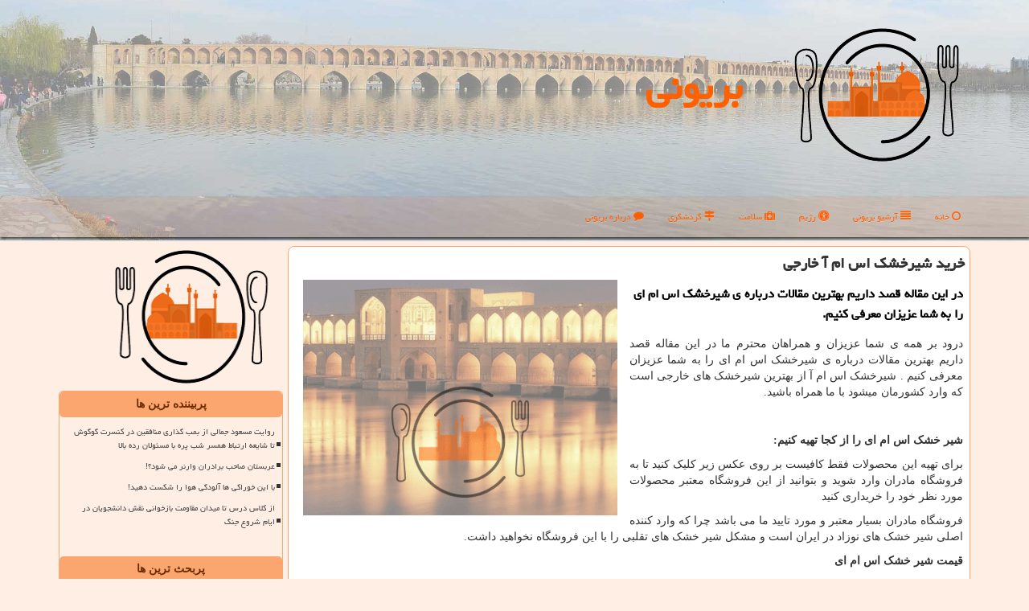

--- FILE ---
content_type: text/html; charset=utf-8
request_url: https://www.beriooni.ir/news76160/%D8%AE%D8%B1%DB%8C%D8%AF-%D8%B4%DB%8C%D8%B1%D8%AE%D8%B4%D9%83-%D8%A7%D8%B3-%D8%A7%D9%85-%D8%A2-%D8%AE%D8%A7%D8%B1%D8%AC%DB%8C
body_size: 17268
content:

<!DOCTYPE html>
<html xmlns="https://www.w3.org/1999/xhtml" dir="rtl" lang="fa">
<head><meta charset="utf-8" /><meta http-equiv="X-UA-Compatible" content="IE=edge" /><meta name="viewport" content="width=device-width, initial-scale=1" /><title>
	خرید شیرخشك اس ام آ خارجی
</title><link href="/css/Beriooni.css" rel="stylesheet" />
<meta property="og:site_name" content="بریونی Beriooni" /><meta property="og:locale" content="fa_IR" /><meta name="twitter:card" content="summary_large_image" /><meta name="twitter:site" content="بریونی Beriooni" /><link rel="shortcut icon" href="/favicon.ico" type="image/x-icon" /><meta name="theme-color" content="#ff8d48" /><meta name="robots" content="index, follow, max-snippet:-1, max-image-preview:large, max-video-preview:-1" /><meta property="og:image" content="https://www.beriooni.ir/images/News/9908/None_Big.png" /><meta property="og:title" content="خرید شیرخشك اس ام آ خارجی" /><meta property="og:description" content="در این مقاله قصد داریم بهترین مقالات درباره ی شیرخشك اس ام ای را به شما عزیزان معرفی كنیم. : #بریونی , #رپورتاژ, #تخصص, #تولید, #خرید" /><meta property="og:type" content="website" /><link rel="canonical" href="https://www.beriooni.ir/news76160/خرید-شیرخشك-اس-ام-آ-خارجی" /><meta name="twitter:title" content="خرید شیرخشك اس ام آ خارجی" /><meta name="twitter:description" content="در این مقاله قصد داریم بهترین مقالات درباره ی شیرخشك اس ام ای را به شما عزیزان معرفی كنیم. : #بریونی , #رپورتاژ, #تخصص, #تولید, #خرید" /><meta name="twitter:image" content="https://www.beriooni.ir/images/News/9908/None_Big.png" /><meta name="twitter:url" content="https://www.beriooni.ir/news76160/خرید-شیرخشك-اس-ام-آ-خارجی" /><meta property="og:url" content="https://www.beriooni.ir/news76160/خرید-شیرخشك-اس-ام-آ-خارجی" /><meta name="description" content="در این مقاله قصد داریم بهترین مقالات درباره ی شیرخشك اس ام ای را به شما عزیزان معرفی كنیم. | بریونی | beriooni.ir" /><meta name="keywords" content="خرید شیرخشك اس ام آ خارجی, خرید, شیرخشك, اس, ام, آ, خارجی, رپورتاژ, تخصص, تولید, خرید, بریونی, beriooni.ir" /></head>
<body>
    <form method="post" action="./خرید-شیرخشك-اس-ام-آ-خارجی" id="form1">
<div class="aspNetHidden">
<input type="hidden" name="__EVENTTARGET" id="__EVENTTARGET" value="" />
<input type="hidden" name="__EVENTARGUMENT" id="__EVENTARGUMENT" value="" />

</div>

<script type="text/javascript">
//<![CDATA[
var theForm = document.forms['form1'];
if (!theForm) {
    theForm = document.form1;
}
function __doPostBack(eventTarget, eventArgument) {
    if (!theForm.onsubmit || (theForm.onsubmit() != false)) {
        theForm.__EVENTTARGET.value = eventTarget;
        theForm.__EVENTARGUMENT.value = eventArgument;
        theForm.submit();
    }
}
//]]>
</script>


<script src="/WebResource.axd?d=pynGkmcFUV13He1Qd6_TZCHReVRaGHa8_W2XqQElRobQVeWr7n7Hb66OJZNNGY7hr1obCaTgSCCwxDSSGiDR7g2&amp;t=638901897720898773" type="text/javascript"></script>


<script src="/ScriptResource.axd?d=D9drwtSJ4hBA6O8UhT6CQhjGNtFuOJqai9N4471L3p8plvMrDQMS0mTqDroOFgeLNDyiAO-GtsZUdJvl26odo9FKNGLvwOqXs3Gm1J6QPduDuudje6H3rXk0H7ntbGWsDjkN6aJj0_T74V1L-FCzHN0zVhtAI8oC9Z7AfnR1VR41&amp;t=32e5dfca" type="text/javascript"></script>
<script type="text/javascript">
//<![CDATA[
if (typeof(Sys) === 'undefined') throw new Error('ASP.NET Ajax client-side framework failed to load.');
//]]>
</script>

<script src="/ScriptResource.axd?d=JnUc-DEDOM5KzzVKtsL1tZqDlnvndVvJbdcR7m5wy_HkAeVILZiBLk9aDxulj3RD0BWq7Cjus1eyqKUHPHUt92sKkpLxn-xNxG9aM7Hc1fG5EJ5Zc1vcA9oUvhdpZ_08YWFizCioN0cU07SDrUnl_OVR2JbyKd2L1hBCxnI2E8nr86dve_MtvAFIDUun5AIQ0&amp;t=32e5dfca" type="text/javascript"></script>
    <div class="site-head">
        <div class="container">
            <div class="row">
                <div class="col-xs-12">
        <img src="/images/beriooni-logo.png" id="WebsiteLogo" class="img-responsive" alt="بریونی" title="بریونی" />
        <b id="WebsiteTitle"><a href='/'>بریونی</a></b>
                </div>
            </div>
        </div>
    </div>
<nav class="navbar navbar-default">
      <button type="button" class="navbar-toggle collapsed" data-toggle="collapse" data-target="#mobmenuc" aria-expanded="false">
        <span class="sr-only">منو</span>
        <i class="fa fa-bars"></i>
      </button>
    <div id="mobmenuc" class="collapse navbar-collapse container">
      <ul id="aSiteMenu" class="nav navbar-nav"><li><a href="/" ><i class="fa fa-circle-o"></i> خانه</a></li><li><a href="/new"><i class="fa fa-align-justify"></i> آرشیو بریونی</a></li><li><a href="/tag/رژیم"><i class="fa fa-universal-access"></i> رژیم</a></li><li><a href="/tag/سلامت"><i class="fa fa-medkit"></i> سلامت</a></li><li><a href="/tag/گردشگری"><i class="fa fa-map-signs"></i> گردشگری</a></li><li><a href="/about"><i class="fa fa-comment"></i> درباره بریونی</a></li></ul>
    </div>
</nav>
        <div class="container">
            
    <div class="col-lg-9 col-md-8 col-sm-7 p3">
        <article class="divnewscontr" itemscope="" itemtype="https://schema.org/NewsArticle">
        <span id="ContentPlaceHolder1_lblPreTitle" itemprop="alternativeHeadline"></span>
        <h1 id="ContentPlaceHolder1_newsheadline" class="newsheadline" itemprop="name">خرید شیرخشك اس ام آ خارجی</h1>
        <img src="/images/News/9908/None_Big.png" id="ContentPlaceHolder1_imgNews" itemprop="image" alt="خرید شیرخشك اس ام آ خارجی" title="خرید شیرخشك اس ام آ خارجی" class="img-responsive col-sm-6 col-xs-12 pull-left" />
        <p id="ContentPlaceHolder1_descriptionNews" itemprop="description" class="col-sm-6 col-xs-12 text-justify p5 descriptionNews">در این مقاله قصد داریم بهترین مقالات درباره ی شیرخشك اس ام ای را به شما عزیزان معرفی كنیم.</p>
        <br />
        <span id="ContentPlaceHolder1_articleBody" itemprop="articleBody" class="divfulldesc"><p>درود بر همه ی شما عزیزان و همراهان محترم ما در این مقاله قصد داریم بهترین مقالات درباره ی شیرخشک اس ام ای را به شما عزیزان معرفی کنیم . شیرخشک اس ام آ از بهترین شیرخشک های خارجی است که وارد کشورمان میشود با ما همراه باشید.</p>

<p>&nbsp;</p>

<p><strong>شیر خشک اس ام ای را از کجا تهیه کنیم</strong><strong>:</strong></p>

<p>برای تهیه این محصولات فقط کافیست بر روی عکس زیر کلیک کنید تا به فروشگاه مادران وارد شوید و بتوانید از این فروشگاه معتبر محصولات مورد نظر خود را خریداری کنید</p>

<p>فروشگاه مادران بسیار معتبر و مورد تایید ما می باشد چرا که وارد کننده اصلی شیر خشک های نوزاد در ایران است و مشکل شیر خشک های تقلبی را با این فروشگاه نخواهید داشت.</p>

<p><strong>قیمت شیر خشک اس ام ای</strong></p>

<p>قیمت این شیر خشک کاملا وابسته به قیمت دلار است و متاسفانه از سالها قبل که قیمت ارز های بین المللی افزایش پیدا کرده قیمت این محصول نیز به شدت افزایش داشته است</p>

<p><a href="https://eco.shafaqna.com/FA/251946/%D8%AE%D8%B1%DB%8C%D8%AF-%D8%B4%DB%8C%D8%B1-%D8%AE%D8%B4%DA%A9-%D8%A7%D8%B3-%D8%A7%D9%85-%D8%A7%DB%8C-%D8%A7%D8%B5%D9%84/" target="_blank">شفقنا</a></p>

<p>به گزارش&nbsp;گروه رسانه های دیگر خبرگزاری آنا&nbsp;یکی از مهم ترین دلایلی که خانواده ها به سراغ شیر خشک های خارجی میروند ، کیفیت آنهاست . شیر خشک های خارجی مانند شیر خشک اس ام ای از فرمول بسیار خوب و مناسب دستگاه گوارش کودک برخوردار هستند که این ویژگی ها در رشد خوب و مناسب کودک بسیار موثر است.</p>

<p>شیر خشک اس ام ای در ۳ شماره تولید میشود . البته که شماره های مخصوص دیگر نیز وجود دارد اما فقط شماره های ۱ ، ۲ و ۳ وارد کشور می شوند.</p>

<p>شیر خشک اس ام ای نزدیکترین فرمولاسیون به شیر مادر را دارد و هضم بسیار راحت و وزن گیری خوب آن باعث شده انتخاب بسیاری از خانواده ها و توصیه بسیاری از پزشکان متخصص باشد.</p>

<p>موارد دیگری وجود دارد که در ادامه با شما مطرح خوااهیم کرد<span dir="LTR"> ...</span></p>

<p>&nbsp;</p>

<p><strong>شیر خشک اس ام ای تقلبی</strong></p>

<p>شیر خشک اس ام ای در کشور ایرلند تولید میشود و از طریق کشور امارات وارد کشور ما می شود.</p>

<p>متاسفانه سود جویان و کلاه بردارانی نیز هستند که به دلیل استقبال زیاد از این شیر خشک اقدام به خرید بار های تاریخ گذشته میکنند و با تغییر تاریخ انقضا آنها با قیمت بسیار پایین تر نسبت به نمونه های سالم به دست مصرف کننده میرسانند که همین قیمت پایین تر مشتریان را فریب داده و به خاطر صرفه جویی در هزینه ها شیر خشک های تاریخ انقضا گذشته را تهیه می کنند.</p>

<p><a href="https://ana.press/fa/news/113/522211/%D8%B4%DB%8C%D8%B1-%D8%AE%D8%B4%DA%A9-%D8%A7%D8%B3-%D8%A7%D9%85-%D8%A7%DB%8C-1-2-3-(-%D8%A7%D8%B5%D9%84-)-%D8%A7%D8%B2-%DA%A9%D8%AC%D8%A7-%D8%A8%D8%AE%D8%B1%DB%8C%D9%85" target="_blank">آناپرس</a></p>

<p>در سال 1911پزشک متخصص اطفال دکتر هنری گرستنبرگر کار خود را در زمینه تولید شیر با فرمول مغذی برای نوزادان آغاز می کند و این آغاز برند<span dir="LTR"> SMA </span>است<span dir="LTR">. SMA Nutrition </span>بیش از 100 سال است که در زمینه تغذیه کودکان فعالیت می کند. تیم متخصصان تغذیه<span dir="LTR"> SMA </span>با درک رشد جسمی و شناختی&nbsp; نوزادان، در امر تحولات تغذیه ای در این دوران مهارت دارند<span dir="LTR">. SMA Nutrition </span>با بیش از 40 سایت تحقیق و توسعه، از بزرگترین شبکه تحقیقاتی مواد غذایی و تغذیه ای در جهان است.</p>

<p><a href="https://www.darukade.com/brands/sma-366" target="_blank">داروکده</a></p>

<p><strong>شیر خشک اس ام ای پرو 1 نستله</strong></p>

<p>شیر خشک اس ام ای پرو 1 نستله نزدیکترین جایگزین غذایی مشابه با شیر مادر است و نیازهای غذایی کودک را از لحظه تولد به بعد به خوبی تامین می&zwnj;کند. از دیگر ویژگی&zwnj;های این شیر حضور پنج نوکلئوتید بسیار مهم و همچنین سلسیم در ترکیب آن است.</p>

<p><strong>ویژگی&zwnj;های شیر خشک اس ام ای پرو 1 نستله</strong></p>

<ul>
	<li style="text-align:right">مناسب از بدو تولد</li>
	<li style="text-align:right">بسته&zwnj;بندی جدید آن سبب شده که محفظه قاشق جداگانه قرار بگیرد و درب پلاستیکی آن موجب می&zwnj;شود میزان شیر خشک باقی&zwnj;مانده دیده شود.</li>
	<li style="text-align:right">حاوی آنتی&zwnj;اکسیدان&zwnj;های مورد نیاز برای نوزاد است.</li>
	<li style="text-align:right">کلیه مواد مغذی ضروری و مورد نیاز برای رشد بهینه جسمی و ذهنی کودک را تامین می&zwnj;کند.</li>
	<li style="text-align:right">به فعالیت سیستم ایمنی کودک در نخستین ماه&zwnj;های زندگی او کمک می&zwnj;کند.</li>
	<li style="text-align:right">حاوی پنج نوکلئوتید بسیار مهم و ضروری بدن</li>
	<li style="text-align:right">حاوی امگا 3و6 و فروکتوالیگوساکارید</li>
</ul>

<p><a href="https://darookhaneonline.com/supplement-nestle-sma-pro1" target="_blank">داروخانه آنلاین</a></p>

<p>نسیم آنلاین: سلام به همه ی شما عزیزان در این مقاله قصد معرفی شیر خشک اس ام ای را داریم<span dir="LTR"> .&nbsp;</span></p>

<p>شیر خشک اس ام ای یکی از معروف ترین شیر خشک های نوزادان در جهان است که از محبوبیت خاصی در میان خانواده ها برخوردار است<span dir="LTR"> .&nbsp;</span></p>

<p>دلیل این محبوبیت نیز کیفیت بسیار بالای این شیر دررشد و وزن دهی و سازگاری بسیاری بالای این شیر با دستگاه گوارشی کودک است<span dir="LTR"> .&nbsp;</span></p>

<p>شیر خشک اس ام ای دلیل دیگری نیز برای محبوبیت در میان خانواده ها دارند و آن نزدیک بودن فرمول این شیر خشک ها به شیر مادر است<span dir="LTR"> .&nbsp;</span></p>

<p>یعنی مادران و خانوده های بسیاری هستند که فقط این شیر را به دلیل نزدیک بودن فرمول آن به شیر مادر انتخاب می کنند<span dir="LTR"> .&nbsp;</span></p>

<p><a href="https://www.nasimonline.ir/Content/Detail/2363015/%D8%B4%DB%8C%D8%B1-%D8%AE%D8%B4%DA%A9-%D8%A7%D8%B3-%D8%A7%D9%85-%D8%A7%DB%8C-%D8%B4%D9%85%D8%A7%D8%B1%D9%87-1-2-3-%D8%A7%D8%B5%D9%84" target="_blank">نسیم آنلاین</a></p>

<p>&nbsp;</p></span>

                    <meta content="https://www.beriooni.ir/news76160/خرید-شیرخشك-اس-ام-آ-خارجی">
                    <meta itemprop="image" content="https://www.beriooni.ir/images/News/9908/None_Big.png">
                    <meta itemprop="author" content="بریونی">
                    <div id="divnewsdetails">
                            <div class="col-sm-6 p5">
                                <i class="fa fa-calendar-plus-o" title="تاریخ انتشار"></i><span id="pubDate">1399/08/10</span>
                                <div class="divmid pltab">
                                    <i class="fa fa-clock-o" title="زمان انتشار"></i><span id="pubTime">23:53:26</span>
                                </div>
                            </div>
                            <div class="col-sm-3 col-xs-6 p5">
                                <i class="fa fa-star-o" title="امتیاز"></i><span id="ratingValue">5.0</span> / <span>5</span>
                            </div>
                            <div class="col-sm-3 col-xs-6 p5">
                                <i class="fa fa-eye" title="بازدید"></i><span id="ratingCount">1748</span>
                            </div>
                        <div class="clearfix"></div>
<script type="application/ld+json">
{"@context": "https://schema.org/", "@type": "CreativeWorkSeries",
"name": "خرید شیرخشك اس ام آ خارجی", "aggregateRating": {
"@type": "AggregateRating", "ratingValue": "5.0","worstRating": "0",
"bestRating": "5", "ratingCount": "1748"}}
</script>
                    </div>
            
            <span id="ContentPlaceHolder1_metaPublishdate"><meta itemprop="datePublished" content="2020-10-31"></span>
      <div id="divtags">
        <span id="ContentPlaceHolder1_lblTags"><i class='fa fa-tags'></i> تگهای خبر: <a href='/tag/رپورتاژ' target='_blank'>رپورتاژ</a> ,  <a href='/tag/تخصص' target='_blank'>تخصص</a> ,  <a href='/tag/تولید' target='_blank'>تولید</a> ,  <a href='/tag/خرید' target='_blank'>خرید</a></span>
            <script type="text/javascript">
//<![CDATA[
Sys.WebForms.PageRequestManager._initialize('ctl00$ContentPlaceHolder1$ScriptManager1', 'form1', ['tctl00$ContentPlaceHolder1$UpdatePanel2','ContentPlaceHolder1_UpdatePanel2','tctl00$ContentPlaceHolder1$UpdatePanel1','ContentPlaceHolder1_UpdatePanel1'], [], [], 90, 'ctl00');
//]]>
</script>

        </div>
<div id="ContentPlaceHolder1_UpdateProgress2" style="display:none;">
	
                    <div class="divajax" title="چند لحظه صبر کنید"><i class="fa fa-spinner fa-lg fa-refresh"></i></div>
                
</div>
<div id="ContentPlaceHolder1_UpdatePanel2">
	
                <div class="clearfix"></div>
                <div id="divdoyoulikeit">
                    <div class="col-sm-6 p5">
                    <div class="divmid"><i class="fa fa-hand-o-left"></i> این مطلب را می پسندید؟</div>
                    <div class="divmid pltabs">
                        <a id="ContentPlaceHolder1_IBLike" title="بله، می پسندم" class="btn btn-sm btn-default" href="javascript:__doPostBack(&#39;ctl00$ContentPlaceHolder1$IBLike&#39;,&#39;&#39;)"><i class="fa fa-thumbs-o-up"></i></a></div>
                    <div class="divmid pltab">
                        <span id="ContentPlaceHolder1_lblScorePlus" title="یک نفر این مطلب را پسندیده است" class="fontsmaller cgray">(1)</span>
                    </div>
                    <div class="divmid">
                        <a id="ContentPlaceHolder1_IBDisLike" title="خیر، نمی پسندم" class="btn btn-sm btn-default" href="javascript:__doPostBack(&#39;ctl00$ContentPlaceHolder1$IBDisLike&#39;,&#39;&#39;)"><i class="fa fa-thumbs-o-down"></i></a></div>
                     <div class="divmid">
                        <span id="ContentPlaceHolder1_lblScoreMinus" title="هنوز شخصی به این مطلب رای منفی نداده است" class="fontsmaller cgray">(0)</span>
                    </div>
                    </div>
                    <div class="col-sm-6 p5 mshare text-left">
                        <a href="tg://msg?text=خرید شیرخشك اس ام آ خارجی  https://www.beriooni.ir/news76160/%D8%AE%D8%B1%DB%8C%D8%AF-%D8%B4%DB%8C%D8%B1%D8%AE%D8%B4%D9%83-%D8%A7%D8%B3-%D8%A7%D9%85-%D8%A2-%D8%AE%D8%A7%D8%B1%D8%AC%DB%8C" id="ContentPlaceHolder1_aae" class="maae" target="_blank" rel="nofollow" title="اشتراک این مطلب در تلگرام"><span class="fa-stack"><i class="fa fa-circle fa-stack-2x clgray"></i><i class="fa fa-paper-plane-o fa-stack-1x cwhite"></i></span></a>
                        <a href="https://www.facebook.com/sharer.php?u=https://www.beriooni.ir/news76160/%D8%AE%D8%B1%DB%8C%D8%AF-%D8%B4%DB%8C%D8%B1%D8%AE%D8%B4%D9%83-%D8%A7%D8%B3-%D8%A7%D9%85-%D8%A2-%D8%AE%D8%A7%D8%B1%D8%AC%DB%8C" id="ContentPlaceHolder1_aaf" class="maaf" target="_blank" rel="nofollow" title="اشتراک این مطلب در فیسبوک"><span class="fa-stack"><i class="fa fa-circle fa-stack-2x clgray"></i><i class="fa fa-facebook-f fa-stack-1x cwhite"></i></span></a>
                        <a href="https://twitter.com/share?url=https://www.beriooni.ir/news76160/%D8%AE%D8%B1%DB%8C%D8%AF-%D8%B4%DB%8C%D8%B1%D8%AE%D8%B4%D9%83-%D8%A7%D8%B3-%D8%A7%D9%85-%D8%A2-%D8%AE%D8%A7%D8%B1%D8%AC%DB%8C&text=خرید شیرخشك اس ام آ خارجی" id="ContentPlaceHolder1_aat" class="maat" target="_blank" rel="nofollow" title="اشتراک این مطلب در توئیتر"><span class="fa-stack"><i class="fa fa-circle fa-stack-2x clgray"></i><i class="fa fa-twitter fa-stack-1x cwhite"></i></span></a>
                        <a href="/rss/" id="ContentPlaceHolder1_aar" class="maar" target="_blank" title="اشتراک مطالب به وسیله فید rss"><span class="fa-stack"><i class="fa fa-circle fa-stack-2x clgray"></i><i class="fa fa-rss fa-stack-1x cwhite"></i></span></a>
                    </div>
               </div>
                <div class="clearfix"></div>
                <br />
                
                
                    
            
</div>
       <div class="newsothertitles">
            <span class="glyphicon glyphicon-time"></span> تازه ترین مطالب مرتبط
        </div>
        <div class="hasA">
            
            <ul class="ulrelated">
                    <li><a href='/news128663/ارتباط-بی-وقفه-با-واکی-تاکی-های-حرفه-ای' title='1404/10/15  16:04:48' class="aothertitles">ارتباط بی وقفه با واکی تاکی های حرفه ای</a></li>
                
                    <li><a href='/news128640/مقایسه-سرفیس-پرو-11-با-نسل-های-قبلی' title='1404/10/13  15:12:25' class="aothertitles">مقایسه سرفیس پرو 11 با نسل های قبلی</a></li>
                
                    <li><a href='/news128636/۹۰-درصد-شیرخشک-مورد-نیاز-کشور-در-داخل-تولید-می-شود' title='1404/10/13  14:34:49' class="aothertitles">۹۰ درصد شیرخشک مورد نیاز کشور در داخل تولید می شود</a></li>
                
                    <li><a href='/news128626/میان-وعده-سالم-پایه-تغذیه-صحیح-خردسالان' title='1404/10/12  15:10:20' class="aothertitles">میان وعده سالم، پایه تغذیه صحیح خردسالان</a></li>
                </ul>
        </div>
       <div class="newsothertitles">
            <i class="fa fa-comments-o"></i> نظرات بینندگان در مورد این مطلب
        </div>
            <div class="text-right p5">
                
                
            </div>
        <div id="divycommenttitle">
            <i class="fa fa-smile-o fa-lg"></i> لطفا شما هم <span class="hidden-xs">در مورد این مطلب</span> نظر دهید
        </div>
        <div class="clearfix"></div>
        <div id="divycomment">
            <div id="ContentPlaceHolder1_UpdatePanel1">
	
                <div class="col-sm-6 col-xs-12 p5">
                    <div class="input-group">
                        <div class="input-group-addon">
                            <i class="fa fa-user-circle-o"></i>
                        </div>
                        <input name="ctl00$ContentPlaceHolder1$txtName" type="text" id="ContentPlaceHolder1_txtName" class="form-control" placeholder="نام" />
                    </div>

                </div>
                <div class="col-sm-6 col-xs-12 p5">
                    <div class="input-group">
                        <div class="input-group-addon">
                            <i class="fa fa-at"></i>
                        </div>
                    <input name="ctl00$ContentPlaceHolder1$txtEmail" type="text" id="ContentPlaceHolder1_txtEmail" class="form-control" placeholder="ایمیل" />
                    </div>
                </div>
                <div class="clearfix"></div>
                <div class="col-xs-12 p5">
                    <div class="input-group">
                        <div class="input-group-addon">
                            <i class="fa fa-align-right"></i>
                        </div>
                    <textarea name="ctl00$ContentPlaceHolder1$txtMatn" rows="4" cols="20" id="ContentPlaceHolder1_txtMatn" class="form-control">
</textarea></div>
                    </div>

                <div class="clearfix"></div>
                    <div class="col-sm-3 col-xs-4 p5" title="سوال امنیتی برای تشخیص اینکه شما ربات نیستید">
                    <div class="input-group">
                        <div class="input-group-addon">
                            <i class="fa fa-question-circle-o"></i>
                        </div>
                    <input name="ctl00$ContentPlaceHolder1$txtCaptcha" type="text" maxlength="2" id="ContentPlaceHolder1_txtCaptcha" class="form-control" /></div>
                    </div>

                    <div class="col-sm-8 col-xs-5 text-right text-info p85" title="سوال امنیتی برای تشخیص اینکه شما ربات نیستید"><span id="ContentPlaceHolder1_lblCaptcha"> = ۹ بعلاوه ۲</span></div>
                <div class="clearfix"></div>
                <div class="col-xs-12 p5">
                    <div class="divmid">
                        <a id="ContentPlaceHolder1_btnSendComment" class="btn btn-default btn-sm" href="javascript:__doPostBack(&#39;ctl00$ContentPlaceHolder1$btnSendComment&#39;,&#39;&#39;)"><i class="fa fa-send-o"></i> ارسال نظر</a></div>
                    <div class="divmid"><span id="ContentPlaceHolder1_lblMSGComment"></span></div>
                    
                    
                    
                </div>
                
</div>
            <div id="ContentPlaceHolder1_UpdateProgress1" style="display:none;">
	
                    <div class="p5"><i class="fa fa-spinner fa-refresh fa-lg"></i></div>
                
</div>
        </div>
            <div class="clearfix"></div>
        </article>
    </div>
                
                
                
                
                
    <div class="col-lg-3 col-md-4 col-sm-5 p3">
            <img src="/images/beriooni-logo.png" class="berioonilogo img-responsive" alt="بریونی" title="بریونی" />
            
    <div class="beriooniLT">
                            <div>
                            
                            
                            
                            </div>
                            <div>
                            <div class="lefttitles" id="dtMostVisited"><b><span id="pMostVisited"><i class="fa fa-plus-square-o"></i></span>پربیننده ترین ها</b></div>
                            
                                <ul id="uMostVisited">
                                    
                                            <li><a href='/news128102/روایت-مسعود-جمالی-از-بمب-گذاری-منافقین-در-کنسرت-گوگوش-تا-شایعه-ارتباط-همسر-شب-پره-با-مسئولان-رده-بالا' title='1404/08/22  09:46:27'>روایت مسعود جمالی از بمب گذاری منافقین در کنسرت گوگوش تا شایعه ارتباط همسر شب پره با مسئولان رده بالا</a></li>
                                        
                                            <li><a href='/news128152/عربستان-صاحب-برادران-وارنر-می-شود' title='1404/08/28  10:55:46'>عربستان صاحب برادران وارنر می شود؟!</a></li>
                                        
                                            <li><a href='/news128243/با-این-خوراکی-ها-آلودگی-هوا-را-شکست-دهید' title='1404/09/07  16:52:45'>با این خوراکی ها آلودگی هوا را شکست دهید!</a></li>
                                        
                                            <li><a href='/news128355/از-کلاس-درس-تا-میدان-مقاومت-بازخوانی-نقش-دانشجویان-در-ایام-شروع-جنگ' title='1404/09/17  09:53:58'>از کلاس درس تا میدان مقاومت بازخوانی نقش دانشجویان در ایام شروع جنگ</a></li>
                                        
                                </ul>
                                <br />
                            </div>
                            <div>
                            <div class="lefttitles" id="dtMostDiscussion"><b><span id="pMostDiscussion"><i class="fa fa-plus-square-o"></i></span>پربحث ترین ها</b></div>
                            
                                <ul id="uMostDiscussion">
                                    
                                            <li><a href='/news128697/موج-نو-بررسی-اولین-شورش-سینمایی-مقابل-معیارهای-هالیوود' title='1404/10/18  15:48:30'>موج نو بررسی اولین شورش سینمایی مقابل معیارهای هالیوود</a></li>
                                        
                                            <li><a href='/news128686/مارپیچ-سکوت-عوامل-دشمن-ضد-هنرمندان' title='1404/10/17  10:08:39'>مارپیچ سکوت عوامل دشمن ضد هنرمندان</a></li>
                                        
                                            <li><a href='/news128669/عکس-مراسم-معنوی-اعتکاف-در-سرتاسر-کشور' title='1404/10/16  12:42:31'>عکس، مراسم معنوی اعتکاف در سرتاسر کشور</a></li>
                                        
                                            <li><a href='/news128663/ارتباط-بی-وقفه-با-واکی-تاکی-های-حرفه-ای' title='1404/10/15  16:04:48'>ارتباط بی وقفه با واکی تاکی های حرفه ای</a></li>
                                        
                                </ul>
                                <br />
                            </div>
                            <div>
                            <div class="lefttitles" id="dtMostNews"><b><span id="pMostNews"><i class="fa fa-plus-square-o"></i></span>جدیدترین ها</b></div>
                            
                                <ul id="uMostNews">
                                    
                                            <li><a href='/news128697/موج-نو-بررسی-اولین-شورش-سینمایی-مقابل-معیارهای-هالیوود' title='1404/10/18  15:48:30'>موج نو بررسی اولین شورش سینمایی مقابل معیارهای هالیوود</a></li>
                                        
                                            <li><a href='/news128686/مارپیچ-سکوت-عوامل-دشمن-ضد-هنرمندان' title='1404/10/17  10:08:39'>مارپیچ سکوت عوامل دشمن ضد هنرمندان</a></li>
                                        
                                            <li><a href='/news128669/عکس-مراسم-معنوی-اعتکاف-در-سرتاسر-کشور' title='1404/10/16  12:42:31'>عکس، مراسم معنوی اعتکاف در سرتاسر کشور</a></li>
                                        
                                            <li><a href='/news128663/ارتباط-بی-وقفه-با-واکی-تاکی-های-حرفه-ای' title='1404/10/15  16:04:48'>ارتباط بی وقفه با واکی تاکی های حرفه ای</a></li>
                                        
                                            <li><a href='/news128655/حذف-لبنیات-از-رژیم-غذایی-پشتوانه-علمی-ندارد' title='1404/10/15  10:17:48'>حذف لبنیات از رژیم غذایی پشتوانه علمی ندارد</a></li>
                                        
                                            <li><a href='/news128649/یا-مولا-با-صدای-محسن-چاوشی-منتشر-گردید-به-علاوه-صوت' title='1404/10/14  13:28:42'>یا مولا با صدای محسن چاوشی منتشر گردید به علاوه صوت</a></li>
                                        
                                            <li><a href='/news128640/مقایسه-سرفیس-پرو-11-با-نسل-های-قبلی' title='1404/10/13  15:12:25'>مقایسه سرفیس پرو 11 با نسل های قبلی</a></li>
                                        
                                            <li><a href='/news128636/۹۰-درصد-شیرخشک-مورد-نیاز-کشور-در-داخل-تولید-می-شود' title='1404/10/13  14:34:49'>۹۰ درصد شیرخشک مورد نیاز کشور در داخل تولید می شود</a></li>
                                        
                                            <li><a href='/news128626/میان-وعده-سالم-پایه-تغذیه-صحیح-خردسالان' title='1404/10/12  15:10:20'>میان وعده سالم، پایه تغذیه صحیح خردسالان</a></li>
                                        
                                            <li><a href='/news128625/بررسی-عوامل-موثر-در-تعیین-قیمت-میلگرد' title='1404/10/12  15:05:25'>بررسی عوامل موثر در تعیین قیمت میلگرد</a></li>
                                        
                                </ul>
                                <br />
                            </div>
    </div>

                <img src="/images/beriooni300-4.jpg" alt="بریونی" title="Beriooni" class="img-responsive img-rounded" />
                <br />
            <div class="panel panel-warning">
                <div id="ContentPlaceHolder1_divTagsTitle" class="panel-heading"><i class='fa fa-align-right'></i> موضوع های بریونی</div>
                <div class="panel-body divtags">
                    
                    
                            <a class='fontmedium' href='/tag/پزشك' target="_blank">پزشك </a>
                        
                            <a class='fontmedium' href='/tag/تخصص' target="_blank">تخصص </a>
                        
                            <a class='fontmedium' href='/tag/تولید' target="_blank">تولید </a>
                        
                            <a class='fontmedium' href='/tag/رپورتاژ' target="_blank">رپورتاژ </a>
                        
                            <a class='fontmedium' href='/tag/سلامت' target="_blank">سلامت </a>
                        
                            <a class='fontmedium' href='/tag/خدمات' target="_blank">خدمات </a>
                        
                            <a class='fontmedium' href='/tag/آموزش' target="_blank">آموزش </a>
                        
                            <a class='fontmedium' href='/tag/رژیم' target="_blank">رژیم </a>
                        
                </div>
            </div>
    </div>
    <div class="clearfix"></div>
    <div id="difooter">
        
        <div class="col-sm-4">
        </div>
        <div class="col-sm-4 p5">
            <a href="/new/"><i class="fa fa-align-justify"></i> اخبار بریونی</a>
        </div>
        <div class="col-sm-4 p5 text-left">
            <a href="/"><i class="fa fa-circle-o"></i> صفحه اصلی بریونی</a>
        </div>
        <div class="clearfix"></div>
        </div>






            <div id="ICONtoppage"><a href="#top" title="بالای صفحه"><i class="fa fa-angle-up fa-3x"></i></a></div>
            <div class="col-sm-12 hidden-xs p3">
                <img src="/images/beriooni1140-2.jpg" alt="بریونی" title="Beriooni" class="img-responsive img-rounded" />
            </div>
        </div>
        <div id="sitefooter">
            <div class="container">
                <div class="row">
                    <div id="sitefooterr" class="col-lg-7 col-md-6">
                        <div id="divWebFooterDesc" class="botfooter p3"><p>بریونی، سفری به طعم و فرهنگ ایران، از دل غذاهای خوشمزه تا جاذبه‌های گردشگری و نگاهی به جامعه</p><h3><i class='fa fa-circle-o'></i> بریونی</h3><p>خوارک محبوب اصفهان</p></div>
                        <div id="divCopyRights" class="p3 botfooter"><br/><i class='fa fa-copyright'></i> beriooni.ir - مالکیت معنوی سایت بریونی متعلق به مالکین آن می باشد</div>
                    </div>
                    <div id="sitefooterl" class="col-lg-5 col-md-6 p3">
                        <div id="sitefootererpages" class="col-xs-12 p3 botfooter"><i class='fa fa-folder-o'></i> میانبرهای بریونی</div>
                        <div id="aSiteFooter" class="sitefooterl2 col-xs-12"><a title="درباره بریونی" href="/about">درباره ما</a><a title="بک لینک" href="/tablighat">بک لینک در بریونی</a><a title="رپورتاژ آگهی" href="https://www.linkbegir.com/reportage">رپورتاژ در بریونی</a><a href="/new">مطالب بریونی</a><a title="رپورتاژهای بریونی" href="/tag/رپورتاژ">رپورتاژهای بریونی</a></div>
                    </div>
                </div>
            </div>
        </div>
        <script src="/js/JQ_BT.js"></script>
        






    
<div class="aspNetHidden">

	<input type="hidden" name="__VIEWSTATEGENERATOR" id="__VIEWSTATEGENERATOR" value="B953A919" />
	<input type="hidden" name="__VIEWSTATEENCRYPTED" id="__VIEWSTATEENCRYPTED" value="" />
	<input type="hidden" name="__EVENTVALIDATION" id="__EVENTVALIDATION" value="3f0t6MP+Ssbem+oTkVpZ+iXjUcp8mXuFkPUJMZ9J0ZN/[base64]" />
</div>

<script type="text/javascript">
//<![CDATA[
Sys.Application.add_init(function() {
    $create(Sys.UI._UpdateProgress, {"associatedUpdatePanelId":"ContentPlaceHolder1_UpdatePanel2","displayAfter":10,"dynamicLayout":true}, null, null, $get("ContentPlaceHolder1_UpdateProgress2"));
});
Sys.Application.add_init(function() {
    $create(Sys.UI._UpdateProgress, {"associatedUpdatePanelId":"ContentPlaceHolder1_UpdatePanel1","displayAfter":500,"dynamicLayout":true}, null, null, $get("ContentPlaceHolder1_UpdateProgress1"));
});
//]]>
</script>
<input type="hidden" name="__VIEWSTATE" id="__VIEWSTATE" value="wyIC9ILREn4BRf4TM5CAi/Rb7/p+5iXnoBeSqzM/+AYAAjoNVQt+5EtlJS6EhdQPuyhBHu+XGJiTxLyGPJ+8W1417z2kdNGekivOA/O4eZgop/UdvKx/ysvrK90u3mv1tbBlBfd3/BQ8aLUD14lCptRoUlhyGL9otLOZupNXWoDG6WeaKGSzuK9C519o6LQAk8ayymLBLY0HOAD+757AAa2Zd6qNBhHsSfBjwlYPQ0rAuGcRvXlpN6HwyVjoMEeQYvKOCM7UTYYiKdIKEqAo2l2cWO7b+gpVQKYerDEGzZSCORnAyp4SKVfWE7VkY/P31ofk4HIcI5RSCWy5Di/PeuSvfFaGwA6mCMdvotf9K75emsXRWEtn32lKRegiRZ0Zaiut/yWBM3gJ7oV+OVxAHAZJ8PcB6aD8TebqcPbm7hYACPZtM3ID9HMMozuWsFwp3j5yEO+/4t+bIGoy7STmUlCDUwI0eNcDfpeKgSVhxcqno9omzE3ZjHdAHpauImDzWC/0UeYdKoLnxS1ETmB3nvdHP3SEMnbaSQpyJSWqb4wVwQ+Y8MNhFDO4n6hhkYeQgC2Z/6xNmTjm2H57s8rEu6TnnwrnYtw2FxSn8hyDZlsf2Z0KBKQGFuCMVCPcz+0ucJ74BBgNZVhgYPaMDKtze5XV//81+RSqXCjy0BeBk9x5zrhPLsQceMuksrbQdwb1n6us/yVyMFL76dcVC2uN494sr8rSz2uvKxe5+WD1sMPB0OJFX5EzttupuHSOGnA3XoaiVrdfHPvd20f7EyfBQN/TQczDT2T99fS+j0dvv7eSN0NNP2bu7QEIM/jME5OG09K0C471pbt4G7yX5r9euqQtHR9kKYm700Re1Wbi9csA/hGp7+lxHE18qfDqvaAtyPsbOsoE2ru0R5/ShbVrl7eP7HNQoPNF4UuBikjeXOjBcJoZnsg0BRIf+ruOtNc9elz6ohOklt5nFZECXjFLDG3ylb929wCvWIntsjxtGQnFwNfY4mMlQILU80jOScIcHXI2X1O+Mp7HyvhW7vynjwRISyiXbJUZ0dG5UJD51LJzgR6tAPdvNFESf5cNFEnfGGW11DLDAH9TBg9OJfWu7r/Ppc6vJ1itM3OXtJIuAG51+bETcJ53kQx7C9hLuMtRn5g5y99PVwwf/mHsQt79lySXMMV8nWglD5L9r2XKt3vzSyS68FC9LP2XsHhPmCqKzENduerGeN1czNM+Jop4DSlSio2BkFBkL5y7ai05OadoMmn1sAeYzvZhdS9ni1OAK4MdcmEY7pWrQ1r9DleG5923e5NhXNzHioXvV/SqKu79ouhN9BIr0cM71oFmMtm03J/a/tIF9g/OdcelebgNWrrbi3b7JPPodk0gclnvtD3BN1c9Nvox83SodJK3Mk9ssFySmtUIuvnGtROdWoF6J6HtZE8vzg61QUGP4bLZxRR1smg54P04B3U2XFTnca2P9dKdV4HcrjXcwG8WlM9BO96r1kAVr4PNaDt/tN983O3NVErNSl8OTYNPOIKJc9f3326nhedc5wXUlKxZ6lfytBUKO016CchSWZycSxxNZQp25BgR0Z1uZyFuKH+bk58pKOfRohAqq956z4TQWYvvVu8+3ROylRgXoVq7no3U+vCmq+rTzf1XP7F5onsUK/x+bUnkEsEwQfFAO7Effxpao0UwbIHH3XLaX9sGNiz5ZmC/psB6LPFmkDcxA9H15okEtnQf7t6k4Ujeui4DNtnKzWtqCqaMT6O1QyqErKvkuo5jTNdiiiOEM8LKpJJxnms7zs44pRP+Po8z+vcRIc+SE8G4hszUMMeo9b/gko4Wy0YtsWTwMK+hivoKYWgMry9z+oRIWiVb6ZYWEkVdWGIDvuqHTqAEmgx04OZ0Su8FuZYxoAytm57Q7MQuN3cEP0RyLEM2RDUbGDtnbBGJLaU7NZk2CiJAPw4IxFHQDDe5LpRie/riCK0OQRHu1nlfgKI76734BSkOy6IrEwAEFLFIsprdPbxYDm1l08dagRt8utF9I26l6zJVC/DsikIHjqNC+WszfIDTDCmrxGuA/EejO01GrR/tRQmY0GPFpKdohJCcHARp1/k4CJEASdUhcNCBcgkRfzVmyavICrdAicT8CYrsTZU1xaX8+RhgGzBMyOktX/rIdJCaE6RI1ec3k4IvW0AXOMwmsPr9vaxy/7g1Tn0VnmmwmFj+sQvPBDIUwOEEixsJO3LeZHs4W5UacNCJfSMzJLonq/qEh3DlotZdLd7pghhcHWLXd8B8wnybONMTFVNnU5dKNigqfnjKQ+4qdEJzEnLjwXYhbGVNBqecE69Wkjd/IYKe2CoK2JMlqf+sUn0Uv2gdidzyFFZF2f/jit8SreYcHdj09z0toEsO2OwHtdw0t71yPQVwJZrR228Cv9THygHFyu0Gz7m31WnBQS+m9imD37sPAMXsWGVJqojYhpISoVz6zF76Bjjxp6j9rQ8YkZLrsxqgtmoha8S3ahq7NNIWcfazGhrqh1ioCTS7zaCYeKf/KzCLjkv5v9Qh7hSUlRqdLq87CyVM6uL7MzOznBIMOQezH1oYop+j9nF4OfMQE3DiHNAJmhMTFGhBajk170lgns6D9fYVzSFjXNScGtDwlAKGqHmn8tQORVt2H16jabHEeluBuNDpJu+TxjhjSwJ1EYNyr0etSzuacTlZKh0N4zMr1DEFPkfsyal/q/UylxmyGPjsjZdhOVpxKEcSwH1qolprio9spv1QT0cnFcybqKaOB/g+m9CvcA3xHrwCYgMaoFiTmg8jJd8T0JUdv/Q90JURWWjAlnL+40xpxbgP5o6blUDxEqdmiSOt+KOabxD5YooEmS62KBt4TtOtjevUP2bsxDd2DAItO30BJ6QE5c/XI3TzIgalUs99cq3hRX3m6iRaDxNTzrPblvHbtGLMQCB/tQxBP7ouk1V+4NN1QQI/Z57k4VwPaIDcOGandNsloVgLvChXLprjZNuxcRgLiHCYzbz7YKkbFIdwt9N0lrqjxmLoOgVaMZPXKoDPK7R1R3Q33IBpl4kpBbdapADAmLzWvc/aKPTHi2FSRQA2SxZ3m3g6AeDoIt+6f7P8u4Xef3stx59FdhRMzVV0igkD6KdZXQGo+Cc5vZtqyXFjpfvWiyqFmNuH0LHCF+vbCCrNR/phFv9kdLUtmpbr02Nna8WbHMV4KXutmhEeMkABTUpie3pAYsSfQg2LLeoPasmJQwXsRKIP6LOEwVFPKzLyFVmzL+DASUy5GBLqMfDu9OR8h3HEhrVuUvSLVQI0sKmTXtoJU/bTmXA3VxiEinwXU4HCMIVBVwxehbFp2gNcVPFjAEvambUjhCQLSUsXcoURkOkQQFj72a3fKHbOBRSjWYsBO2zIFso3VCbFsRpeLU/eBYhBIm/koG4WfeBn4BEQJ94lxj5XR7hmDhAG6Lnbe/LMBuxnKf5/HF3EZWl2JNlFyPXVTHo8lPJ92j88UYibWhBNEYgvJBZ6mP2fZMp0xwTQNUar05NDxdsLt1UCL5DKUNDtC+SdzafkGH6b7jqHbzfkYVR0q6VHBD8bok40Wz49W/IEEXbOe/pOItaXmsdjw0VIupv2UxvoJ/[base64]/JsJTyQkl9g1LmTY/GHPMiyYmfNUWIsWml2i7Zmrg==" /></form>
</body>
</html>
